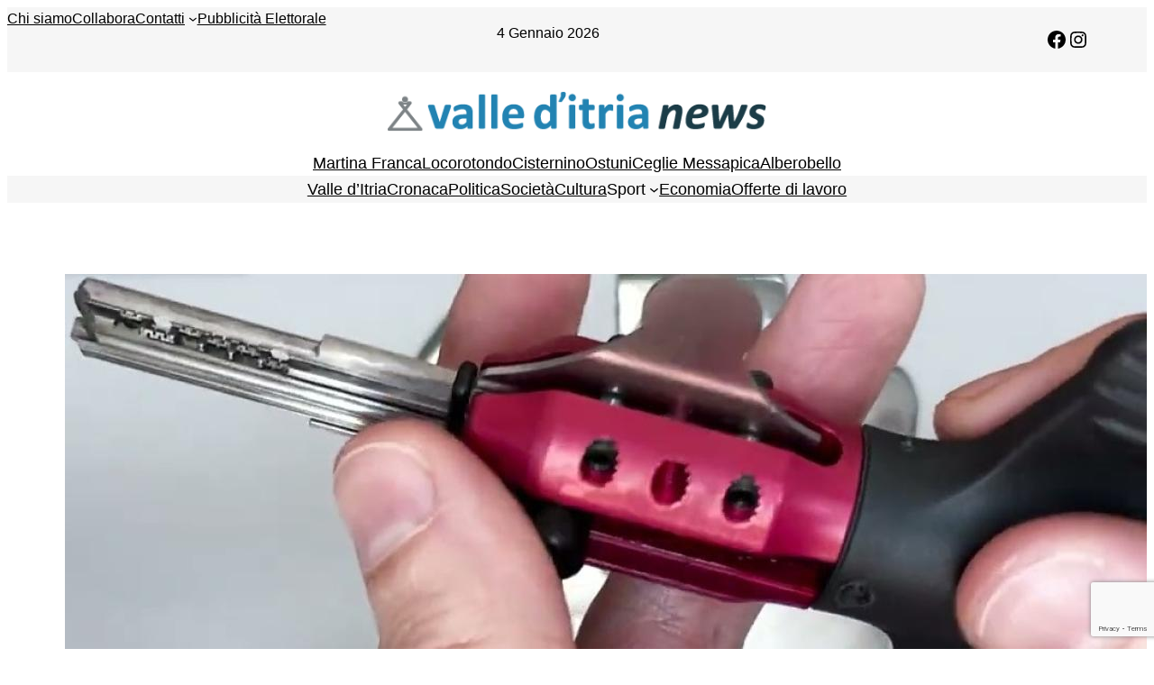

--- FILE ---
content_type: text/html; charset=utf-8
request_url: https://www.google.com/recaptcha/api2/anchor?ar=1&k=6Lcuco4UAAAAAIa7q08-UxYXfqz0UL0rJTDal7rf&co=aHR0cHM6Ly93d3cudmFsbGVkaXRyaWFuZXdzLml0OjQ0Mw..&hl=en&v=7gg7H51Q-naNfhmCP3_R47ho&size=invisible&anchor-ms=20000&execute-ms=30000&cb=vcubx2e3cygd
body_size: 48425
content:
<!DOCTYPE HTML><html dir="ltr" lang="en"><head><meta http-equiv="Content-Type" content="text/html; charset=UTF-8">
<meta http-equiv="X-UA-Compatible" content="IE=edge">
<title>reCAPTCHA</title>
<style type="text/css">
/* cyrillic-ext */
@font-face {
  font-family: 'Roboto';
  font-style: normal;
  font-weight: 400;
  font-stretch: 100%;
  src: url(//fonts.gstatic.com/s/roboto/v48/KFO7CnqEu92Fr1ME7kSn66aGLdTylUAMa3GUBHMdazTgWw.woff2) format('woff2');
  unicode-range: U+0460-052F, U+1C80-1C8A, U+20B4, U+2DE0-2DFF, U+A640-A69F, U+FE2E-FE2F;
}
/* cyrillic */
@font-face {
  font-family: 'Roboto';
  font-style: normal;
  font-weight: 400;
  font-stretch: 100%;
  src: url(//fonts.gstatic.com/s/roboto/v48/KFO7CnqEu92Fr1ME7kSn66aGLdTylUAMa3iUBHMdazTgWw.woff2) format('woff2');
  unicode-range: U+0301, U+0400-045F, U+0490-0491, U+04B0-04B1, U+2116;
}
/* greek-ext */
@font-face {
  font-family: 'Roboto';
  font-style: normal;
  font-weight: 400;
  font-stretch: 100%;
  src: url(//fonts.gstatic.com/s/roboto/v48/KFO7CnqEu92Fr1ME7kSn66aGLdTylUAMa3CUBHMdazTgWw.woff2) format('woff2');
  unicode-range: U+1F00-1FFF;
}
/* greek */
@font-face {
  font-family: 'Roboto';
  font-style: normal;
  font-weight: 400;
  font-stretch: 100%;
  src: url(//fonts.gstatic.com/s/roboto/v48/KFO7CnqEu92Fr1ME7kSn66aGLdTylUAMa3-UBHMdazTgWw.woff2) format('woff2');
  unicode-range: U+0370-0377, U+037A-037F, U+0384-038A, U+038C, U+038E-03A1, U+03A3-03FF;
}
/* math */
@font-face {
  font-family: 'Roboto';
  font-style: normal;
  font-weight: 400;
  font-stretch: 100%;
  src: url(//fonts.gstatic.com/s/roboto/v48/KFO7CnqEu92Fr1ME7kSn66aGLdTylUAMawCUBHMdazTgWw.woff2) format('woff2');
  unicode-range: U+0302-0303, U+0305, U+0307-0308, U+0310, U+0312, U+0315, U+031A, U+0326-0327, U+032C, U+032F-0330, U+0332-0333, U+0338, U+033A, U+0346, U+034D, U+0391-03A1, U+03A3-03A9, U+03B1-03C9, U+03D1, U+03D5-03D6, U+03F0-03F1, U+03F4-03F5, U+2016-2017, U+2034-2038, U+203C, U+2040, U+2043, U+2047, U+2050, U+2057, U+205F, U+2070-2071, U+2074-208E, U+2090-209C, U+20D0-20DC, U+20E1, U+20E5-20EF, U+2100-2112, U+2114-2115, U+2117-2121, U+2123-214F, U+2190, U+2192, U+2194-21AE, U+21B0-21E5, U+21F1-21F2, U+21F4-2211, U+2213-2214, U+2216-22FF, U+2308-230B, U+2310, U+2319, U+231C-2321, U+2336-237A, U+237C, U+2395, U+239B-23B7, U+23D0, U+23DC-23E1, U+2474-2475, U+25AF, U+25B3, U+25B7, U+25BD, U+25C1, U+25CA, U+25CC, U+25FB, U+266D-266F, U+27C0-27FF, U+2900-2AFF, U+2B0E-2B11, U+2B30-2B4C, U+2BFE, U+3030, U+FF5B, U+FF5D, U+1D400-1D7FF, U+1EE00-1EEFF;
}
/* symbols */
@font-face {
  font-family: 'Roboto';
  font-style: normal;
  font-weight: 400;
  font-stretch: 100%;
  src: url(//fonts.gstatic.com/s/roboto/v48/KFO7CnqEu92Fr1ME7kSn66aGLdTylUAMaxKUBHMdazTgWw.woff2) format('woff2');
  unicode-range: U+0001-000C, U+000E-001F, U+007F-009F, U+20DD-20E0, U+20E2-20E4, U+2150-218F, U+2190, U+2192, U+2194-2199, U+21AF, U+21E6-21F0, U+21F3, U+2218-2219, U+2299, U+22C4-22C6, U+2300-243F, U+2440-244A, U+2460-24FF, U+25A0-27BF, U+2800-28FF, U+2921-2922, U+2981, U+29BF, U+29EB, U+2B00-2BFF, U+4DC0-4DFF, U+FFF9-FFFB, U+10140-1018E, U+10190-1019C, U+101A0, U+101D0-101FD, U+102E0-102FB, U+10E60-10E7E, U+1D2C0-1D2D3, U+1D2E0-1D37F, U+1F000-1F0FF, U+1F100-1F1AD, U+1F1E6-1F1FF, U+1F30D-1F30F, U+1F315, U+1F31C, U+1F31E, U+1F320-1F32C, U+1F336, U+1F378, U+1F37D, U+1F382, U+1F393-1F39F, U+1F3A7-1F3A8, U+1F3AC-1F3AF, U+1F3C2, U+1F3C4-1F3C6, U+1F3CA-1F3CE, U+1F3D4-1F3E0, U+1F3ED, U+1F3F1-1F3F3, U+1F3F5-1F3F7, U+1F408, U+1F415, U+1F41F, U+1F426, U+1F43F, U+1F441-1F442, U+1F444, U+1F446-1F449, U+1F44C-1F44E, U+1F453, U+1F46A, U+1F47D, U+1F4A3, U+1F4B0, U+1F4B3, U+1F4B9, U+1F4BB, U+1F4BF, U+1F4C8-1F4CB, U+1F4D6, U+1F4DA, U+1F4DF, U+1F4E3-1F4E6, U+1F4EA-1F4ED, U+1F4F7, U+1F4F9-1F4FB, U+1F4FD-1F4FE, U+1F503, U+1F507-1F50B, U+1F50D, U+1F512-1F513, U+1F53E-1F54A, U+1F54F-1F5FA, U+1F610, U+1F650-1F67F, U+1F687, U+1F68D, U+1F691, U+1F694, U+1F698, U+1F6AD, U+1F6B2, U+1F6B9-1F6BA, U+1F6BC, U+1F6C6-1F6CF, U+1F6D3-1F6D7, U+1F6E0-1F6EA, U+1F6F0-1F6F3, U+1F6F7-1F6FC, U+1F700-1F7FF, U+1F800-1F80B, U+1F810-1F847, U+1F850-1F859, U+1F860-1F887, U+1F890-1F8AD, U+1F8B0-1F8BB, U+1F8C0-1F8C1, U+1F900-1F90B, U+1F93B, U+1F946, U+1F984, U+1F996, U+1F9E9, U+1FA00-1FA6F, U+1FA70-1FA7C, U+1FA80-1FA89, U+1FA8F-1FAC6, U+1FACE-1FADC, U+1FADF-1FAE9, U+1FAF0-1FAF8, U+1FB00-1FBFF;
}
/* vietnamese */
@font-face {
  font-family: 'Roboto';
  font-style: normal;
  font-weight: 400;
  font-stretch: 100%;
  src: url(//fonts.gstatic.com/s/roboto/v48/KFO7CnqEu92Fr1ME7kSn66aGLdTylUAMa3OUBHMdazTgWw.woff2) format('woff2');
  unicode-range: U+0102-0103, U+0110-0111, U+0128-0129, U+0168-0169, U+01A0-01A1, U+01AF-01B0, U+0300-0301, U+0303-0304, U+0308-0309, U+0323, U+0329, U+1EA0-1EF9, U+20AB;
}
/* latin-ext */
@font-face {
  font-family: 'Roboto';
  font-style: normal;
  font-weight: 400;
  font-stretch: 100%;
  src: url(//fonts.gstatic.com/s/roboto/v48/KFO7CnqEu92Fr1ME7kSn66aGLdTylUAMa3KUBHMdazTgWw.woff2) format('woff2');
  unicode-range: U+0100-02BA, U+02BD-02C5, U+02C7-02CC, U+02CE-02D7, U+02DD-02FF, U+0304, U+0308, U+0329, U+1D00-1DBF, U+1E00-1E9F, U+1EF2-1EFF, U+2020, U+20A0-20AB, U+20AD-20C0, U+2113, U+2C60-2C7F, U+A720-A7FF;
}
/* latin */
@font-face {
  font-family: 'Roboto';
  font-style: normal;
  font-weight: 400;
  font-stretch: 100%;
  src: url(//fonts.gstatic.com/s/roboto/v48/KFO7CnqEu92Fr1ME7kSn66aGLdTylUAMa3yUBHMdazQ.woff2) format('woff2');
  unicode-range: U+0000-00FF, U+0131, U+0152-0153, U+02BB-02BC, U+02C6, U+02DA, U+02DC, U+0304, U+0308, U+0329, U+2000-206F, U+20AC, U+2122, U+2191, U+2193, U+2212, U+2215, U+FEFF, U+FFFD;
}
/* cyrillic-ext */
@font-face {
  font-family: 'Roboto';
  font-style: normal;
  font-weight: 500;
  font-stretch: 100%;
  src: url(//fonts.gstatic.com/s/roboto/v48/KFO7CnqEu92Fr1ME7kSn66aGLdTylUAMa3GUBHMdazTgWw.woff2) format('woff2');
  unicode-range: U+0460-052F, U+1C80-1C8A, U+20B4, U+2DE0-2DFF, U+A640-A69F, U+FE2E-FE2F;
}
/* cyrillic */
@font-face {
  font-family: 'Roboto';
  font-style: normal;
  font-weight: 500;
  font-stretch: 100%;
  src: url(//fonts.gstatic.com/s/roboto/v48/KFO7CnqEu92Fr1ME7kSn66aGLdTylUAMa3iUBHMdazTgWw.woff2) format('woff2');
  unicode-range: U+0301, U+0400-045F, U+0490-0491, U+04B0-04B1, U+2116;
}
/* greek-ext */
@font-face {
  font-family: 'Roboto';
  font-style: normal;
  font-weight: 500;
  font-stretch: 100%;
  src: url(//fonts.gstatic.com/s/roboto/v48/KFO7CnqEu92Fr1ME7kSn66aGLdTylUAMa3CUBHMdazTgWw.woff2) format('woff2');
  unicode-range: U+1F00-1FFF;
}
/* greek */
@font-face {
  font-family: 'Roboto';
  font-style: normal;
  font-weight: 500;
  font-stretch: 100%;
  src: url(//fonts.gstatic.com/s/roboto/v48/KFO7CnqEu92Fr1ME7kSn66aGLdTylUAMa3-UBHMdazTgWw.woff2) format('woff2');
  unicode-range: U+0370-0377, U+037A-037F, U+0384-038A, U+038C, U+038E-03A1, U+03A3-03FF;
}
/* math */
@font-face {
  font-family: 'Roboto';
  font-style: normal;
  font-weight: 500;
  font-stretch: 100%;
  src: url(//fonts.gstatic.com/s/roboto/v48/KFO7CnqEu92Fr1ME7kSn66aGLdTylUAMawCUBHMdazTgWw.woff2) format('woff2');
  unicode-range: U+0302-0303, U+0305, U+0307-0308, U+0310, U+0312, U+0315, U+031A, U+0326-0327, U+032C, U+032F-0330, U+0332-0333, U+0338, U+033A, U+0346, U+034D, U+0391-03A1, U+03A3-03A9, U+03B1-03C9, U+03D1, U+03D5-03D6, U+03F0-03F1, U+03F4-03F5, U+2016-2017, U+2034-2038, U+203C, U+2040, U+2043, U+2047, U+2050, U+2057, U+205F, U+2070-2071, U+2074-208E, U+2090-209C, U+20D0-20DC, U+20E1, U+20E5-20EF, U+2100-2112, U+2114-2115, U+2117-2121, U+2123-214F, U+2190, U+2192, U+2194-21AE, U+21B0-21E5, U+21F1-21F2, U+21F4-2211, U+2213-2214, U+2216-22FF, U+2308-230B, U+2310, U+2319, U+231C-2321, U+2336-237A, U+237C, U+2395, U+239B-23B7, U+23D0, U+23DC-23E1, U+2474-2475, U+25AF, U+25B3, U+25B7, U+25BD, U+25C1, U+25CA, U+25CC, U+25FB, U+266D-266F, U+27C0-27FF, U+2900-2AFF, U+2B0E-2B11, U+2B30-2B4C, U+2BFE, U+3030, U+FF5B, U+FF5D, U+1D400-1D7FF, U+1EE00-1EEFF;
}
/* symbols */
@font-face {
  font-family: 'Roboto';
  font-style: normal;
  font-weight: 500;
  font-stretch: 100%;
  src: url(//fonts.gstatic.com/s/roboto/v48/KFO7CnqEu92Fr1ME7kSn66aGLdTylUAMaxKUBHMdazTgWw.woff2) format('woff2');
  unicode-range: U+0001-000C, U+000E-001F, U+007F-009F, U+20DD-20E0, U+20E2-20E4, U+2150-218F, U+2190, U+2192, U+2194-2199, U+21AF, U+21E6-21F0, U+21F3, U+2218-2219, U+2299, U+22C4-22C6, U+2300-243F, U+2440-244A, U+2460-24FF, U+25A0-27BF, U+2800-28FF, U+2921-2922, U+2981, U+29BF, U+29EB, U+2B00-2BFF, U+4DC0-4DFF, U+FFF9-FFFB, U+10140-1018E, U+10190-1019C, U+101A0, U+101D0-101FD, U+102E0-102FB, U+10E60-10E7E, U+1D2C0-1D2D3, U+1D2E0-1D37F, U+1F000-1F0FF, U+1F100-1F1AD, U+1F1E6-1F1FF, U+1F30D-1F30F, U+1F315, U+1F31C, U+1F31E, U+1F320-1F32C, U+1F336, U+1F378, U+1F37D, U+1F382, U+1F393-1F39F, U+1F3A7-1F3A8, U+1F3AC-1F3AF, U+1F3C2, U+1F3C4-1F3C6, U+1F3CA-1F3CE, U+1F3D4-1F3E0, U+1F3ED, U+1F3F1-1F3F3, U+1F3F5-1F3F7, U+1F408, U+1F415, U+1F41F, U+1F426, U+1F43F, U+1F441-1F442, U+1F444, U+1F446-1F449, U+1F44C-1F44E, U+1F453, U+1F46A, U+1F47D, U+1F4A3, U+1F4B0, U+1F4B3, U+1F4B9, U+1F4BB, U+1F4BF, U+1F4C8-1F4CB, U+1F4D6, U+1F4DA, U+1F4DF, U+1F4E3-1F4E6, U+1F4EA-1F4ED, U+1F4F7, U+1F4F9-1F4FB, U+1F4FD-1F4FE, U+1F503, U+1F507-1F50B, U+1F50D, U+1F512-1F513, U+1F53E-1F54A, U+1F54F-1F5FA, U+1F610, U+1F650-1F67F, U+1F687, U+1F68D, U+1F691, U+1F694, U+1F698, U+1F6AD, U+1F6B2, U+1F6B9-1F6BA, U+1F6BC, U+1F6C6-1F6CF, U+1F6D3-1F6D7, U+1F6E0-1F6EA, U+1F6F0-1F6F3, U+1F6F7-1F6FC, U+1F700-1F7FF, U+1F800-1F80B, U+1F810-1F847, U+1F850-1F859, U+1F860-1F887, U+1F890-1F8AD, U+1F8B0-1F8BB, U+1F8C0-1F8C1, U+1F900-1F90B, U+1F93B, U+1F946, U+1F984, U+1F996, U+1F9E9, U+1FA00-1FA6F, U+1FA70-1FA7C, U+1FA80-1FA89, U+1FA8F-1FAC6, U+1FACE-1FADC, U+1FADF-1FAE9, U+1FAF0-1FAF8, U+1FB00-1FBFF;
}
/* vietnamese */
@font-face {
  font-family: 'Roboto';
  font-style: normal;
  font-weight: 500;
  font-stretch: 100%;
  src: url(//fonts.gstatic.com/s/roboto/v48/KFO7CnqEu92Fr1ME7kSn66aGLdTylUAMa3OUBHMdazTgWw.woff2) format('woff2');
  unicode-range: U+0102-0103, U+0110-0111, U+0128-0129, U+0168-0169, U+01A0-01A1, U+01AF-01B0, U+0300-0301, U+0303-0304, U+0308-0309, U+0323, U+0329, U+1EA0-1EF9, U+20AB;
}
/* latin-ext */
@font-face {
  font-family: 'Roboto';
  font-style: normal;
  font-weight: 500;
  font-stretch: 100%;
  src: url(//fonts.gstatic.com/s/roboto/v48/KFO7CnqEu92Fr1ME7kSn66aGLdTylUAMa3KUBHMdazTgWw.woff2) format('woff2');
  unicode-range: U+0100-02BA, U+02BD-02C5, U+02C7-02CC, U+02CE-02D7, U+02DD-02FF, U+0304, U+0308, U+0329, U+1D00-1DBF, U+1E00-1E9F, U+1EF2-1EFF, U+2020, U+20A0-20AB, U+20AD-20C0, U+2113, U+2C60-2C7F, U+A720-A7FF;
}
/* latin */
@font-face {
  font-family: 'Roboto';
  font-style: normal;
  font-weight: 500;
  font-stretch: 100%;
  src: url(//fonts.gstatic.com/s/roboto/v48/KFO7CnqEu92Fr1ME7kSn66aGLdTylUAMa3yUBHMdazQ.woff2) format('woff2');
  unicode-range: U+0000-00FF, U+0131, U+0152-0153, U+02BB-02BC, U+02C6, U+02DA, U+02DC, U+0304, U+0308, U+0329, U+2000-206F, U+20AC, U+2122, U+2191, U+2193, U+2212, U+2215, U+FEFF, U+FFFD;
}
/* cyrillic-ext */
@font-face {
  font-family: 'Roboto';
  font-style: normal;
  font-weight: 900;
  font-stretch: 100%;
  src: url(//fonts.gstatic.com/s/roboto/v48/KFO7CnqEu92Fr1ME7kSn66aGLdTylUAMa3GUBHMdazTgWw.woff2) format('woff2');
  unicode-range: U+0460-052F, U+1C80-1C8A, U+20B4, U+2DE0-2DFF, U+A640-A69F, U+FE2E-FE2F;
}
/* cyrillic */
@font-face {
  font-family: 'Roboto';
  font-style: normal;
  font-weight: 900;
  font-stretch: 100%;
  src: url(//fonts.gstatic.com/s/roboto/v48/KFO7CnqEu92Fr1ME7kSn66aGLdTylUAMa3iUBHMdazTgWw.woff2) format('woff2');
  unicode-range: U+0301, U+0400-045F, U+0490-0491, U+04B0-04B1, U+2116;
}
/* greek-ext */
@font-face {
  font-family: 'Roboto';
  font-style: normal;
  font-weight: 900;
  font-stretch: 100%;
  src: url(//fonts.gstatic.com/s/roboto/v48/KFO7CnqEu92Fr1ME7kSn66aGLdTylUAMa3CUBHMdazTgWw.woff2) format('woff2');
  unicode-range: U+1F00-1FFF;
}
/* greek */
@font-face {
  font-family: 'Roboto';
  font-style: normal;
  font-weight: 900;
  font-stretch: 100%;
  src: url(//fonts.gstatic.com/s/roboto/v48/KFO7CnqEu92Fr1ME7kSn66aGLdTylUAMa3-UBHMdazTgWw.woff2) format('woff2');
  unicode-range: U+0370-0377, U+037A-037F, U+0384-038A, U+038C, U+038E-03A1, U+03A3-03FF;
}
/* math */
@font-face {
  font-family: 'Roboto';
  font-style: normal;
  font-weight: 900;
  font-stretch: 100%;
  src: url(//fonts.gstatic.com/s/roboto/v48/KFO7CnqEu92Fr1ME7kSn66aGLdTylUAMawCUBHMdazTgWw.woff2) format('woff2');
  unicode-range: U+0302-0303, U+0305, U+0307-0308, U+0310, U+0312, U+0315, U+031A, U+0326-0327, U+032C, U+032F-0330, U+0332-0333, U+0338, U+033A, U+0346, U+034D, U+0391-03A1, U+03A3-03A9, U+03B1-03C9, U+03D1, U+03D5-03D6, U+03F0-03F1, U+03F4-03F5, U+2016-2017, U+2034-2038, U+203C, U+2040, U+2043, U+2047, U+2050, U+2057, U+205F, U+2070-2071, U+2074-208E, U+2090-209C, U+20D0-20DC, U+20E1, U+20E5-20EF, U+2100-2112, U+2114-2115, U+2117-2121, U+2123-214F, U+2190, U+2192, U+2194-21AE, U+21B0-21E5, U+21F1-21F2, U+21F4-2211, U+2213-2214, U+2216-22FF, U+2308-230B, U+2310, U+2319, U+231C-2321, U+2336-237A, U+237C, U+2395, U+239B-23B7, U+23D0, U+23DC-23E1, U+2474-2475, U+25AF, U+25B3, U+25B7, U+25BD, U+25C1, U+25CA, U+25CC, U+25FB, U+266D-266F, U+27C0-27FF, U+2900-2AFF, U+2B0E-2B11, U+2B30-2B4C, U+2BFE, U+3030, U+FF5B, U+FF5D, U+1D400-1D7FF, U+1EE00-1EEFF;
}
/* symbols */
@font-face {
  font-family: 'Roboto';
  font-style: normal;
  font-weight: 900;
  font-stretch: 100%;
  src: url(//fonts.gstatic.com/s/roboto/v48/KFO7CnqEu92Fr1ME7kSn66aGLdTylUAMaxKUBHMdazTgWw.woff2) format('woff2');
  unicode-range: U+0001-000C, U+000E-001F, U+007F-009F, U+20DD-20E0, U+20E2-20E4, U+2150-218F, U+2190, U+2192, U+2194-2199, U+21AF, U+21E6-21F0, U+21F3, U+2218-2219, U+2299, U+22C4-22C6, U+2300-243F, U+2440-244A, U+2460-24FF, U+25A0-27BF, U+2800-28FF, U+2921-2922, U+2981, U+29BF, U+29EB, U+2B00-2BFF, U+4DC0-4DFF, U+FFF9-FFFB, U+10140-1018E, U+10190-1019C, U+101A0, U+101D0-101FD, U+102E0-102FB, U+10E60-10E7E, U+1D2C0-1D2D3, U+1D2E0-1D37F, U+1F000-1F0FF, U+1F100-1F1AD, U+1F1E6-1F1FF, U+1F30D-1F30F, U+1F315, U+1F31C, U+1F31E, U+1F320-1F32C, U+1F336, U+1F378, U+1F37D, U+1F382, U+1F393-1F39F, U+1F3A7-1F3A8, U+1F3AC-1F3AF, U+1F3C2, U+1F3C4-1F3C6, U+1F3CA-1F3CE, U+1F3D4-1F3E0, U+1F3ED, U+1F3F1-1F3F3, U+1F3F5-1F3F7, U+1F408, U+1F415, U+1F41F, U+1F426, U+1F43F, U+1F441-1F442, U+1F444, U+1F446-1F449, U+1F44C-1F44E, U+1F453, U+1F46A, U+1F47D, U+1F4A3, U+1F4B0, U+1F4B3, U+1F4B9, U+1F4BB, U+1F4BF, U+1F4C8-1F4CB, U+1F4D6, U+1F4DA, U+1F4DF, U+1F4E3-1F4E6, U+1F4EA-1F4ED, U+1F4F7, U+1F4F9-1F4FB, U+1F4FD-1F4FE, U+1F503, U+1F507-1F50B, U+1F50D, U+1F512-1F513, U+1F53E-1F54A, U+1F54F-1F5FA, U+1F610, U+1F650-1F67F, U+1F687, U+1F68D, U+1F691, U+1F694, U+1F698, U+1F6AD, U+1F6B2, U+1F6B9-1F6BA, U+1F6BC, U+1F6C6-1F6CF, U+1F6D3-1F6D7, U+1F6E0-1F6EA, U+1F6F0-1F6F3, U+1F6F7-1F6FC, U+1F700-1F7FF, U+1F800-1F80B, U+1F810-1F847, U+1F850-1F859, U+1F860-1F887, U+1F890-1F8AD, U+1F8B0-1F8BB, U+1F8C0-1F8C1, U+1F900-1F90B, U+1F93B, U+1F946, U+1F984, U+1F996, U+1F9E9, U+1FA00-1FA6F, U+1FA70-1FA7C, U+1FA80-1FA89, U+1FA8F-1FAC6, U+1FACE-1FADC, U+1FADF-1FAE9, U+1FAF0-1FAF8, U+1FB00-1FBFF;
}
/* vietnamese */
@font-face {
  font-family: 'Roboto';
  font-style: normal;
  font-weight: 900;
  font-stretch: 100%;
  src: url(//fonts.gstatic.com/s/roboto/v48/KFO7CnqEu92Fr1ME7kSn66aGLdTylUAMa3OUBHMdazTgWw.woff2) format('woff2');
  unicode-range: U+0102-0103, U+0110-0111, U+0128-0129, U+0168-0169, U+01A0-01A1, U+01AF-01B0, U+0300-0301, U+0303-0304, U+0308-0309, U+0323, U+0329, U+1EA0-1EF9, U+20AB;
}
/* latin-ext */
@font-face {
  font-family: 'Roboto';
  font-style: normal;
  font-weight: 900;
  font-stretch: 100%;
  src: url(//fonts.gstatic.com/s/roboto/v48/KFO7CnqEu92Fr1ME7kSn66aGLdTylUAMa3KUBHMdazTgWw.woff2) format('woff2');
  unicode-range: U+0100-02BA, U+02BD-02C5, U+02C7-02CC, U+02CE-02D7, U+02DD-02FF, U+0304, U+0308, U+0329, U+1D00-1DBF, U+1E00-1E9F, U+1EF2-1EFF, U+2020, U+20A0-20AB, U+20AD-20C0, U+2113, U+2C60-2C7F, U+A720-A7FF;
}
/* latin */
@font-face {
  font-family: 'Roboto';
  font-style: normal;
  font-weight: 900;
  font-stretch: 100%;
  src: url(//fonts.gstatic.com/s/roboto/v48/KFO7CnqEu92Fr1ME7kSn66aGLdTylUAMa3yUBHMdazQ.woff2) format('woff2');
  unicode-range: U+0000-00FF, U+0131, U+0152-0153, U+02BB-02BC, U+02C6, U+02DA, U+02DC, U+0304, U+0308, U+0329, U+2000-206F, U+20AC, U+2122, U+2191, U+2193, U+2212, U+2215, U+FEFF, U+FFFD;
}

</style>
<link rel="stylesheet" type="text/css" href="https://www.gstatic.com/recaptcha/releases/7gg7H51Q-naNfhmCP3_R47ho/styles__ltr.css">
<script nonce="d_NadDu71CaQZoUHYKbD4g" type="text/javascript">window['__recaptcha_api'] = 'https://www.google.com/recaptcha/api2/';</script>
<script type="text/javascript" src="https://www.gstatic.com/recaptcha/releases/7gg7H51Q-naNfhmCP3_R47ho/recaptcha__en.js" nonce="d_NadDu71CaQZoUHYKbD4g">
      
    </script></head>
<body><div id="rc-anchor-alert" class="rc-anchor-alert"></div>
<input type="hidden" id="recaptcha-token" value="[base64]">
<script type="text/javascript" nonce="d_NadDu71CaQZoUHYKbD4g">
      recaptcha.anchor.Main.init("[\x22ainput\x22,[\x22bgdata\x22,\x22\x22,\[base64]/[base64]/[base64]/KE4oMTI0LHYsdi5HKSxMWihsLHYpKTpOKDEyNCx2LGwpLFYpLHYpLFQpKSxGKDE3MSx2KX0scjc9ZnVuY3Rpb24obCl7cmV0dXJuIGx9LEM9ZnVuY3Rpb24obCxWLHYpe04odixsLFYpLFZbYWtdPTI3OTZ9LG49ZnVuY3Rpb24obCxWKXtWLlg9KChWLlg/[base64]/[base64]/[base64]/[base64]/[base64]/[base64]/[base64]/[base64]/[base64]/[base64]/[base64]\\u003d\x22,\[base64]\\u003d\x22,\x22w6nChsKAI07DpRJrVyXCpADDrcKpwrXCujHCoMKfw6fCuG/CkDLDjnszT8ORFH0wEGnDki95S24Mwo3CucOkAH96azfClMOGwp8nITwAVjvCpMOBwo3Dm8KTw4TCoC/[base64]/[base64]/[base64]/[base64]/[base64]/DvEzDl8OgFMKEBcObwok/[base64]/[base64]/Dk2MuJsKzTcK9wqDCt1NuAzPDoMKDLQ/[base64]/JMK5w6o9woo9wqLCrBzCp0oQVFwzc8Kww7MUFMO+w7HCicK3w7I6SBlowo7DoxnCosK9XB9OCU/[base64]/DhHLDjnvDlTXDtMKfI03DiBLCnyPDoTVZwp9Owq15wrjDux0XworCrlNpw5nDg0XCtRjCkjLDqsK8w6kRw57DgMKiODHChFvDsRdgDFDDm8Ozwp3ClsOFNMKyw5wCwp7Dqh4nw7PCq1FlTsKwwoPCmMKuEsKywowQwqnDtMOZasKwwp/Ch2DCuMO/[base64]/DtcKFw79LaMKoPsOUAsOvwpzDh2/CrxBWw7DDlMKvw7XDnyXCoGkjw60Ke3/Cjw90RMKHw7gPw6fCncK+fQ0AKMKUE8OKwrrChcK6w4TCgcKrdDvDmsKLGcKRw4jDjU/ClsKNJBdnwqsVwprDn8KOw5kqJcK8YXvDoMKbw6zDtELDmsOrKsOEwqJFdAACKxB+Nj9bwrDDnMKZd29Cw4PDphsGw4dOS8Kkw4XChcKlwpPCgRs5OAVSbxsMSzd4w6/CgRAgIMOWw4YPwqzCuSdydMKJVcK7Z8OGwqfClsO0BGpgaVrChGtxa8KPK0zDmisnw6nCtMOAcMKZwqDDii/CnsOqwrBuw6g8eMKUw4zCi8Kbw5Z5w7jDhsK3wp3DswnCkjjClHPCo8Kdw5fCkzvCgsOxwonDvsK4OWI6w4Jjw5hrdMOGZSLDqMKjZgHCtsO2NUDChBbCosKTLMOlQHAHwo/[base64]/Dh8OKRsKKGcO7wr0Ew7nCrcO7YgBYKcOFcMOFQsOTcDBGbcKAwrPCoEzCl8KmwpAgGcK/MQUUS8OIwpbCvsOJTMOlw7spCsOKw7wJf1TDg1fDmsOmw44xQcKvw5kIEQN/wok8C8KAGMOpw6gzbMK2MDwywp/CvMKkwod0w5fDscKZCknClULCnEUwdMKkw4kuwq3CsXUYamM0cUYCwoYKCGRSPMOjHQoFEn7Cq8K5K8Kww4PDi8Omw7TDgF89O8KOwoXDmBNKNsOlw5NBSWfCjQVaa0Y0w67DkcO2wovDr3/DuTJbPcKZW1Q3wr/Dqgp9wrfCpwfChEwzw43CviE7ORbDg2ZmwpvDgkXCq8KGwo1/[base64]/CvktmLElYF8KpbTx1wpvDlFvCmzVYTsKQZMKgbT7CjHbDlsOYw5bCs8Oiw6F8KVzCkRJmwrFMbTsWLMKjYmdOBkDCnC9/[base64]/[base64]/[base64]/DpcOndsKzecOkaGA3wq9mw5sVw6vDijAHCXvDqnNMEGgYw5tKPgkuwqJybwnDscKPPV0lC24Dw6HClTBjUMKMwrYAw7bCjMOSKlVhw5fDqGQvw5U/RU/CoHAxMsOZw5U0w5TCnMOjfMOYPxvDtH1Gwr/DrsKLQV8Aw53CqWkQw6/Ct1jDtsOMwo8XJMKswoFHT8OPKxfDqip/[base64]/Dpj8IQ3DCkcKMfld4wo13w4k5woMBwpEuasK7FsOew6IMwpYoIcKtbcKKwq8KwqbCpldewoFzw4nDmcK9w7bClxFlwpHCvMOiJ8K/w77CqcOMw7AXRCgRP8OVS8Opcg0IwqgDDMOkw7HDvhAuHATCmsKowp5kNMK5Z07Dq8KVCXt1wq1uw7DDgFfCuExPExzDk8KhKsKcwq0GdSltGgI4asKbw6BzEsKLK8K/[base64]/[base64]/[base64]/DiWMBw7XCisKYV8OHw4HDscOKw4ANwq9uwozDiBo4w7EBw4EOQsOSwqTCsMOja8KAwrrDl03CtMKewpTCh8KoXF/ChcO4w6oSw7Vtw7caw7gcw5/DoU3CqsKyw4nDnMKvw6LDusObw7dHwpfDjj/[base64]/[base64]/Dpg8ewr/DlF3DjgZwOkUZw4siYMKpJsKWw5VSw7EFJcKdw63CsSfCqjPCrcO7w67Dp8OlcV7DjC/CmSRZwoU9w61aGgQ/wq7Dj8KPBF91OMOFw5luclspwoJbMxzCmX5VdsOzwooHwrt+O8OIc8KvFD9vw4nChyAMVhAdWsKkw7w4f8KIw7PCo1wjwoHCrcO/[base64]/w7/DhMKyGcOuEDnChsObwopUw7jDlMOnw7zDg3YHw7jDrcO/[base64]/DgcK0JnvDusKie8O/H8O9wr7Du1IrSQBRwpDDmcO1wopewq7DvnfCsBTDpk4dw77Ck17DojzCq2YFw4c+dW9SwoDDjDPDp8OPw4bCoSLDrsOCDcOyMMKRw6EiU0ovw6kywrQRbTzDuG3CgX/DsTHCvADCpMKuJsOgw7QwwqjDvGvDp8KcwpNYwqHDoMOuDlwMLMObNsKcwr8DwrVVw7YoLW3DrybDmMOqcFrCvMOzRXQTw6NMRcKqw7IPw7NmXUIGwpvDqTrDumDDtsKAM8KCC2bDkB9adsK4w6PDmMOBwqTCpzVILl3DoWLDjcK/w7LDvyTCqmDChcKMWQjCsG/DnQPDhD/DkmXDk8KNwqk+RsK8Y3/CkllxDhPCqcKfw6cowp0BQ8KvwqRWwpzCs8Oaw68zwpTDj8KYw4jClGTDnlECwoHDjwvCnQEYG15ALXsZwpU/[base64]/CgsOTw6jDmjfCnMKewoPDmANXKExSdlLCv2jDk8OYw4Fpwq8RFMK2wqbCqsOEw5kEw5pFw4w4wqR5wr5AKcO8IMKDI8OVdcK6w7MzHsOqd8ONwoXDrSnCiMOxI3XCrsOyw79twoBsfUlJXwPDmWYJwq3CnMOLZ392wpHCuA/Cqzk1UMKrR11bTDk4F8K0Z29GNsObCMO7VljDp8OxTGTCksKTwrlTZ2XDpsKmwrrDsW7DrkXDlEtSw7XCiMKcIsOYe8KMf03DhsO6TMOqwqHCtzrCqT9EwpfCrMKww6DCgCnDpRnDhMO2OcK3N29AGMK/[base64]/TRllIcODHFLDs8Ktdk7ChzcacMKBw6vDrcOXw4NnQ8KKNcKEwqNJw7pmawrCpMKww47Cp8KxdhJZw7oww5bCvsKaccKEGsOqbsKdN8KWLltQwrooQmM5CTbCj0N/[base64]/Clg5Sw7DCpMOFwpHDiwDCq11aUsKyeMOGAsONbsKTI3DCji8hGDN0VXzDkFF6worCjcO2acOgw7YoRsO7KcOjI8KfVxJCYToFGXHDtlovwptswrXDkGUpQcO2w4TCpsOHIcKRwo9tI1dUP8K6wpTDhwzCoR/Dl8Oue3USwrwTw4c0bMOtcW3CgMO+w5rDghjDvWonw6zClGPClhTCjxUSwrfCqsOkwrcfw4ELZ8KtOWTCqsOdGcOuworDiiY8woXDhsK1DDk6eMOpJnoxQsOCeUnDqsKMwp/DkGtWEzZfw4rCnMOlw7B2w7fDpljCrWxPw5bCpxVgwrYSCBlwb0nCr8K2w5PCo8Kew48qOgnCoSNMwrlPCcKHT8Krwo3DlCgHaRzCt2XDqXsxw4o3w4XDmHx9NktcM8KGw74Zw4B0wo42w6XDmxzDuRTDgsK6woLDqlYPbsKUwrfDvzchcMOLw7jDrMKLw5fDln/[base64]/[base64]/DoFI5w7EzwpjCvU3DuEsvcsKIw7l7wqcIBkLDpsOgDRjDonEPOsKlF1bDnFDCjWTDoVJEG8KCCMKhwqjDsMKmw6DCvcK1SsKuwrLCmkPCjDrClQ10w6FXw6Bow4l+HcKBwpLDi8OXK8KnwoXDmiDDlcKIQcO4wojCrMOfw7XCqMK/wrV/[base64]/CmRPCon7Dumk2Ci7DvsOmwrgQIsOwDzzCj8KND29+wrzDusKawo3Cm33DiV5cw5oOV8KXJ8KIawIRwo3Ciy3Dg8O9Cj/Dq2BVwqvDosK7w5AkIMO+WQbCj8KSYUDCt2VIeMO8KsK7wq/[base64]/[base64]/CrsKbw4fDj8O4K8KBw6TDjsK3ET8aAsOuw6/DpVovw73DjGTDvcK5F27DsXVjS2Yew6nCnnnCqMKBwrXDumN7wo8Aw5ldwrMhVG/[base64]/ClBlSwpTDisO5d8OUacO0axfDo3nDjcO4DMO/w5JUw6rCmMOIw5TCsAZrRsOIUAHCpGjClgPCty7DvlkfwoUlS8K9w77Dj8KRwp5oZRTCoFcdaFPClMO9IMK5VhMdwohOYMK5fsOzwr/DiMOuAwPDlcKqwqTDvS5Gw7vCjMKdT8OKCMORPi3CqsOzTsOscgwgw7s7wp3CrsOWecOoA8OFwr/CgSTCuFAKw4vDvRnDuwFVwqrCoxIow5hRGklAw7Ynw4t/[base64]/IMKDwqfCksKNw6dYwqrDuhPDnmZdGh4kWGrDpsKgw5VYXEI5w6fDkcKCw5zClmbCg8OlQW0kwq3Dm2E0OMKDwrPDpsO2RMO2G8KcwqPDuUpEFnfDijrCs8OSwrnCi1TCksOLKwfCucKow6sJHVzCqG/DpCPDuzfCoC90w57DknlTVzcGaMKySx4XbyfCicKvd3kRcMOGFcOgwpY/w6tLTsKgZGhrwonCmMKHCj3CscK5FMK2w5BzwrwXfSdqwpPCtBXCoy1rw7VWw5E8KcOUwqRLahrCncKXf1kWw7PDnsK+w77DuMOGwpHDslvDvhPDoF/DvDXDg8K0WnbDsnUpHcK6w511w6/DjUvDiMKoHUfDtV3DjcOrRcO5HMKGwpDCpWcgw6AIwrwfDcKhwop+wpjDhEbDsMKeKmrDsicrdMOeDlrDvi9jKHkeGMKowq3DscK9w79ILETDgcK7RzpQw7NOTkLDnXzDlsKZQMKxH8O0SsKvwqrCpSzDuQzDo8Kgw6Qdw5BfO8K4wqDChQLDgRTDgFTDun/DuyvCgVzDpyAoRQfDqTkNWhdZbsOxajPChcKOwpLDisKnwrRmw7Azw7bDim/CiHx2aMKpBRsqVwrCh8OnFzfDssORwovDjht1AWvCvsKZwrxGccKqwpIlwoEuYMOCMg4pEsKbw64va2R4w7cYW8Ouwo0Ewr55AcOYeAjDv8Orw44zw63CoMOoJsKzw7NIZ8OKZ1rDonLCr07CmlVdwpFYATdpZSzDoiN1LcOTwp0cwobChcOsw63Cglk/[base64]/[base64]/w5DDhyPDtMKJw6PCtjjCoFI3V2RWw67DvQjDqRdWLsKsesOxw7NpO8OFw47DrsOpPsOKNmV/MV4FSsKESsKYwqx1Ln7Cs8O1wqUnCD8Pw4sJVUrCoFPDl30RwpDDh8OaNCvCkGQNYcOqIcOzw4fDiU8XwptJw5/Cp0d6AsOYwq/Cg8OJwrvDpMKgwpZZJcOswrYTwoPClANkUh4vBsKsw4rDocOEwrTDgcOWPS5ddQh+VcKWwq9pwrV2wqrDssKIw5PCp04rw75VwpfCl8Ocw4PCgcOCLDUyw5USDRljwoHDsT44woR0wprChsKTwr1KM1c5VcO4w6NVwr8WVB1GJcO/w44dPHIiZUvCs1bCnRUNw5vCilvCusOZJ2NJacKQwrzDvQPCmAoCK0XDgcOwwrEVwrlYFcKbw5jDmsKlwpTDucOKwpDCncKiPMO9wp3Cgz/CgMORwrtZdsKgeHErw7PCr8OVw7PCvwfChEV9w7/[base64]/wrjCq8OawpjCnmJ3acKOY2/CtSYHw4LCo8KWdnojQMK/wqE8wrQSC2vDosKQX8KFa1rCpWrDksKww7VqNVkJUWNsw7Z4woBIwobDn8Knw4vClDzCvVgOecOfw5Z5IwjCs8K1wpAIB3ZOw6UhWsKbXDDCsiw0w5fDmw3Cn01mSm8LRTTDugtww4/DusOifExuZMK2wpxifMK/[base64]/w7pQCsOMw4hlw5ZgwprDvTXCs1LCg8K/wpHCisKPwpTCrgXCssK6wqrCgcOpQ8KnBHgODHRFDEHDolwvw4XCsVzCp8KUJwcwK8KWaiHCpgDDiGzCt8OoNsOdLD3DtMKuOGPCosOCecOhQVfDtAXDuAXCszZiLsOkwokhwrrDhcK/[base64]/[base64]/DgSXDkA5ubcKgOAtXw6XDlMK2w4NCwo1XDsOQdB/DnBjCtsKEw7V3RXvDnsOqwqw5KMOxwrrDt8K0SMOxwozCgyY1wpPCj2FCJ8OSwrnCk8OSM8K7C8OTw5QmXsKFw6JgdsO/wqbDgBXCmMKMBRzCv8OzcMOgLcKdw7LDp8OJKAjCvcOgw5rCh8OSasKawoXDjcOAw7FZwpo7STsjw5pgblgoQg3Dq1PDp8O8P8KzcsOCw5U/DsOdHMONw6EMwojDj8Khw6fCsCbDt8OKfcKGRz9qSR/[base64]/CgsK4w4Uzw5t0FjrDiUzDhMO/[base64]/CmsOudRUKw4NwXz/CvXkTwpptOcK4wqY5D8OdewPCmUJswrkiwrrDlWcrwohqP8KaCXHCpBjDr0ZaOlVVwrlpwoXCpk54wqZMw6ZhBC3CgcO6J8Ogwr/CvU8qZSFsPBrDrsOww5PDicKFw4pTY8OkMzVzwprDrip/w4bDisKYFzXDscOuwoQYLHvCjwRZw5AJwofDnHIUUMOrTnRsw6ouIcKpwosMwqFuVcOEccOcw6JTAxbDuHPCtcKIJcKoJ8KWPMK3w77CosKMwpAcw7PDsnwJw5/CiDvDs2kJw40oN8KEXiHCmMOFwpXDrMOzRcKyVcKWNGIxw7c5w7UiJcO0w67Dr0PDoyB/EMKeM8K9wq7DqcKYwoTCvMK8wqTCvsKYKMKUPQQbFcKVBFLDpMOqw5wPfgMyCXrDhMKzwprDoBxew5JHwrNRPTjChMKwwo7CmsKww7xaacKDw7XCnl/DnsK+PDcOwp7DrX8HHcOAwrIQw74nZsKFYTQQTVc5w7liwpjCqlgKw57Cj8KmLWPCgsKGw5TDpsOGwr7ChMOowoNwwqgCwqTDjFMFwonDqFIAw5/[base64]/[base64]/VA8mwrMkwr0ABcKEwq7DtE/CjcK4w6jCkcOYOVNTw4kzwpzCvMOpwoFuEcKYNxrDqMOfwpLCqsObw4jCq2fDnyDCkMOHw4rDtsOtwqUEwo1iNMOWwoUhwrdLY8O7wrYeGsK2w71bZsK0w7NlwqJAwpLCjQjDngvCu3fClcOnKsKHw6Vvw6/Dq8K+NsKfDAACVsKHXyAqQ8K7HcKDFMKuAMKBwpXDl0HChcOUwoXCinHDvgNkKSbDkwpJw79Qw5Bkw5/[base64]/SCwWw4dMPcKQKcOOIiAvHSHCskHDnMKsW8OqAsOtekrDlMKwTcObMWXCmVHDgMKfE8OBw6fDthtSFSsLwo/DucKcw6TDkMKQw5bCv8KwQh9Uw6fCuWfDt8ORw6kcT1PCssOrRSNiw6nDgcK4w4YGw4bCrigLw64MwrVyM1zDi1oNw7PDhsKuCsKlw4tiJQ5oOkHDsMKAT0nCh8OZJXtswpHCrHhFw6vDhcOXVsOVw4TDtcO0S0UnKMOwwro2X8OMcEomPcKdw7/CjMOEw7DCkMKoK8KswpEpAsKfwp7ClRDDmMOiS0HDvi0swo1/wrvCtMOAwqJzQnzDrsOeCxJDZnxlwpTDoU5sw4PCrsKGV8KfNHJsw74uOcK/w7rDi8Kww6rCrMO0REdwNyJfelwZwrzCqkJ8e8OOwrgrwppZFsKmPMKYPMKjw5DDvsK+KcOfwpXCn8O/[base64]/DmRZGw7vCmMKBAlTDgnTCqMKuIFhBw6XCsMOtw6E2wpnCgMOPwqtzw7XCi8K0LF1qaAxNMMKrw57DgV4fw7UiHFLDisORasOuEcO7bD5nwoLDtyxfwrzDkyjDrsOpw6puScOJwplUZ8KQbsKXw78pw4HDscKwWVPCqsK/w6/Di8Oywo3CvcOAeRAAw6IIC3vDlsKYwqTCvsOxw6bCg8OtwpfCtwbDqGBBwpzDlMKjIQt0NgzClSMgwpzCosORwrXDpHXDoMKXw55NwpfCg8KUw55QY8OlwojCuSTDlh3DoGFXdj3CqGsMUSkXwr5wdcOlWyUeIAXDkMOHw4Jyw6N/[base64]/aMKBP1M+Tn9yNMOCwrDCusKUWcKzCjdAAHnDvwIVeT3CsMKuwoDCpEPDvWTDusOSwonCkifDhSzDusOMEMK/LcKAwp7CsMO3PMKUf8KEw5XCgA/Ct0TCnmo5w4rCisOMIAldwrXDiRBrw6kdw6towpdhDHMCwqYKw59LZSVRbhfDg3fDpsODdiJIw7QuajLCkWoQW8KjP8OIw7rCtSLCp8KBwprCgcOkd8OtRTnCvBhhw7TCnGfDksOyw7o6wpHDkMK8OgbDkRQRwoLDtgNbfwvDj8OBwocbwp7Dpj4dEsK/w4k1woXDrMKowrjDrlFTwpTDscOhwp4owqNmXMK5w6nCqcK6YcKOT8Osw73CqMKSwqJxw6LCv8K/woB8JsK+QsOvC8OawqnCo0zCo8OCMy3Dk0zCrX8RwofDjsKbDMOjw5ZnwqQzeHYSwpYHKcOMw49DJ3R0wpQmwrzCkGPCv8K3SXsyw4nDtGlGIsKzw7zCsMOnw6fCoiXDhsOCHxB1wp/Dq0JFbMOcwqRIwobCl8ORw7M/w7lBw5nDshVvS2jCkcOoO1V5w6vCjMOtOUFRw63CgVbCsF0bIj7DqC4ROA/Chl3ChyRYQm3Ck8Oqw4/CnhLDuFoNB8Odw7w7DMOBwqwvw5nChsO7NxJtwr/CrFjCsR/Di2vDjQopTsKMMcOFwrMGw5XDjAgqwrHClcKNwpzCkhvCpgBsIAjCvsOaw5gZG21TEsKhw4jDhibDrBRbeAvDmMOCw5zClsOzU8ORw4/Cszctw5JgS3NpDWnDisOkXcOew6F8w4zCswjDk1DDtFlyd8K7Gn8iQAMiUcKtA8OEw7zCmHXCrMK4w4ZvwrLDvBvCjcKIScODXsO9MHEfQDkvwqMVaHzCusKTd2gqw6/Dtn1HXcOKflXDgzbDgUEWCcK2FS3DmsOIwrjCnFo9wpLDpyQqIMOVbnx+RWLDvsO2wpp8cynDi8OHwrPCnMKGw5ULwpfDo8OAw7fDiDnDgsKEw7XDoR7Dm8Kow7PDk8OlEn/Dg8KZO8O9woAQaMKwDMOFMcKSEQINw7cTEcOqHEzDh3fChVPCqcOoaDXCvVvCj8OIwoLCmhjCn8OJw6pMN3J6w7RVw7hFwoXCpcKCCcK/DsKmfEzClcKzEcOBCQ1kwrPDksKFw6HDmMKpw53DpMKBw6diw5zCicKPUsKxFsOgw7kRwp4Nwqt7FS/[base64]/w6XDiWjDiMOFcsO6wq/[base64]/[base64]/CoR0Mw4xkay12wrvCvnZMw7DCoMOMw78/RsK0woTDgsK5AcOzwrHDv8OiwpzCvx/CpXpvZkTDq8KlE2Zhwr7DosOKwpBGw6HDtMOmwoHCoXNkYk0BwqMFwrjCgiQaw4oyw6cww6/Ci8OWW8KAaMOjwpTDqcKBw4TCoCFRw6bChMKOUjxZH8K9CgLDvR/Cry7CqsKmcMKXw4jCn8O3U0jDucK0w7Y7A8Kww43Dl3jChcKqNFTCiELCujrDnm/DvMORw7BSw4jCohHCmVgAwokBw55eJMKre8Ocw55Bwrl8wpfCtVTDrk00wrjDomPCjw/DiyUew4PDusK8w48EZQPDlU3CqsKbw6Bgw7DDncOOwqbCoWrCmcOMwqbDpsOnw5ksKDPDtmrDqj0uKG7Dmlscw5k0w6vCvlzCmFTDr8KVwo7CpRFwwpfCvsKpwqwxXsOQwo5PLlbChEIiScKcw4oOw5nCjsK/wr3DqMOGBijCgcKbwpvCshnDiMKaOsKbw6rCv8Kswr/CmT01IMOnRVJvw6Z1w619wqoGwqwdw4PDkVoCKcODwrZ4wod/[base64]/[base64]/[base64]/DrGPCr3UTwqHCvDHDlMO/CC4/[base64]/[base64]/Cvg4zwqXCncOgw5/[base64]/RcOsLVrCs8Ktw4E6w7FyNGNea8K+wqEhw4MqwoYLeMKuwpUuwopLK8OHGMOow6M+wojCqHvCr8Kww7/DrsOiPj8TU8O5RBnCvcOlwqBCwrTCrMOTT8OkwofCtMOMwpQWRcKKw44PRDrDtTUtVMKGw6TDgMODw4QudV/DoXvDmcOaAUvDgDJWacKIJ0TDksOZUMOvOsO7wq5gNMOyw5jCrsOTwp/DqgpKLwzDiigzw7dhw7RZX8O+wpPChsK0w7gcw7LCpjslw4jCgsOhwp7CqXMtwqBPwoR1PcKAw43Duw7ClV3CicOjV8KXw47Dj8K8DsOjwo/Cv8Olw5sew6dJbGDDmsKvNDhRwqDCn8ODwofDgcKhwqFIw7LDr8KDwp4hw53CmsOXw6DChcO3eDgvaRHCmMKMO8KsJyjDtCJoPUnCplhjw4XDq3LDk8OmwoZ4wpYXQW5dUcKdwogHUFN7wrrChg94wozDh8OfKSJZwoVkw7HDnsOdRcOqw5HDmzwfw5nDtMKkPG/DlMOrw7DDohwpHXpMwoZ9X8KaeyHCmBrCtsK5NcKlHsKmwozDhRTClcOWMcKMwp/[base64]/[base64]/[base64]/[base64]/[base64]/[base64]/VigbwqEvwp7DtRzChsOqwrJAcsK/[base64]/CvMOJwoBBPQI3wr9Qw49Ew5nCn8OWw5vDpsKVZMKWDGYSwqgPwqVewq8dw7fDo8OIchPDqsKCXmLCkxjDnB/Dg8O9wp7CpcOdf8KuSsOgw6kcHcOsfMK/w6MtXnjDjULDucOHw5TDmH4fJcKPw6wFTT01cjkzw5vCtFTDoEh1PlbDh1jCncKiw6XDh8OQwozCoWg2w5rDqGzCssODwoHDs1N/w5l+fcO+w6zCgWkqwr/DmsOdw6pFwpnDu1bCrFPDtnfCo8OAwofDvSvDqsKSO8O2RjrDicOCfMOqNGFxNcKdIMOYw7zDrsKbTcOTwoXCnsKtccO0w4dFwpfDl8KVw61hSU3CjcO2w6t7R8OETm3DtsOmCgnCrQ8OVsOQG0LDkSMOP8OWPMOKVMKNekM8URI7w7vDvXwEw489HMO6wo/CvcOVw7Rmw5RYwoLCn8OpfMOcw45FSQHDvcOTJsOFwokww7MewpnCt8OGw5o3wqrDo8OAw5N/w43CusKpwrLCt8Ogw4Z7dXbDrMOoPMKqwqTDplJEwrzDrWkjw5I/w5hDKsKwwrFDw4Faw7rDjUx5w5jDhMOURFbDjw8cKWIow5pLHsKacTJJw6tYw67CuMOtFcKcEcOhVh/[base64]/DrsOVOFoQw7luMsOjwpfDvwDDsmYIw7cyT8OyXMKZfQnDiRnCicK5wrzCmsOGTzE9B2tWw6JHw5Ihw4TCucO5O0bDvMK1wrVZaGBjw40dwpvCiMKjwqUCGcOBw4XChzbDgHN1JsOpw5M/[base64]/wrUnd8OJwqjCkMKBwqp+CSvDs8O4bsKHX2zDhzkjw7TDvTfCnFUAwqjCpMODV8KyBCHCnMOzwooDHMOmw6/[base64]/DvULCrMOaVcOzwppGPcKYN29ew59hAcKbHx1gwpDDmmk+I0dmw7XDvG49wowdw40VZw0yfsO8wqZZw7UxS8KTwoBCBcOMEsOgEy7DksKBQlJvwrrCm8OzUlxdOw7CqsOlw6RjVhcBw6xNworDhMK6KMO2w6UdwpbDrFXDmcO0wpTDncOYB8KYfMOywp/DncK7acOmN8Kkw7DCnzXCuULDsBFVKHTDocKbwozCjWjDtMOPw5FFw6/[base64]/DvRvCs8OWw5URYipYw64gNcKhMsOXwo7DqF8tYMKzwp1CdcONwofDmzzDnVjClFwhU8O+w4o6wpVRwoVxbHzDrsOvS1xyQQ\\u003d\\u003d\x22],null,[\x22conf\x22,null,\x226Lcuco4UAAAAAIa7q08-UxYXfqz0UL0rJTDal7rf\x22,0,null,null,null,1,[21,125,63,73,95,87,41,43,42,83,102,105,109,121],[-1442069,980],0,null,null,null,null,0,null,0,null,700,1,null,0,\[base64]/tzcYADoGZWF6dTZkEg4Iiv2INxgAOgVNZklJNBoZCAMSFR0U8JfjNw7/vqUGGcSdCRmc4owCGQ\\u003d\\u003d\x22,0,0,null,null,1,null,0,0],\x22https://www.valleditrianews.it:443\x22,null,[3,1,1],null,null,null,1,3600,[\x22https://www.google.com/intl/en/policies/privacy/\x22,\x22https://www.google.com/intl/en/policies/terms/\x22],\x22RWcGZUR8mcdtPgBN8sqoYEvAh4CU4chr3MzcgLOJMWw\\u003d\x22,1,0,null,1,1767487379950,0,0,[123],null,[10,223,26,218,147],\x22RC-TEWcNIMzOmX_8w\x22,null,null,null,null,null,\x220dAFcWeA5EAg4vaGKcInpmsDaUROO4TSXLRuyxb25xtiFyNoriZx6ubWOyk7htqoaqD5pvKHv4ZwakEE_px4xj1i0jAULTIy13GA\x22,1767570179789]");
    </script></body></html>